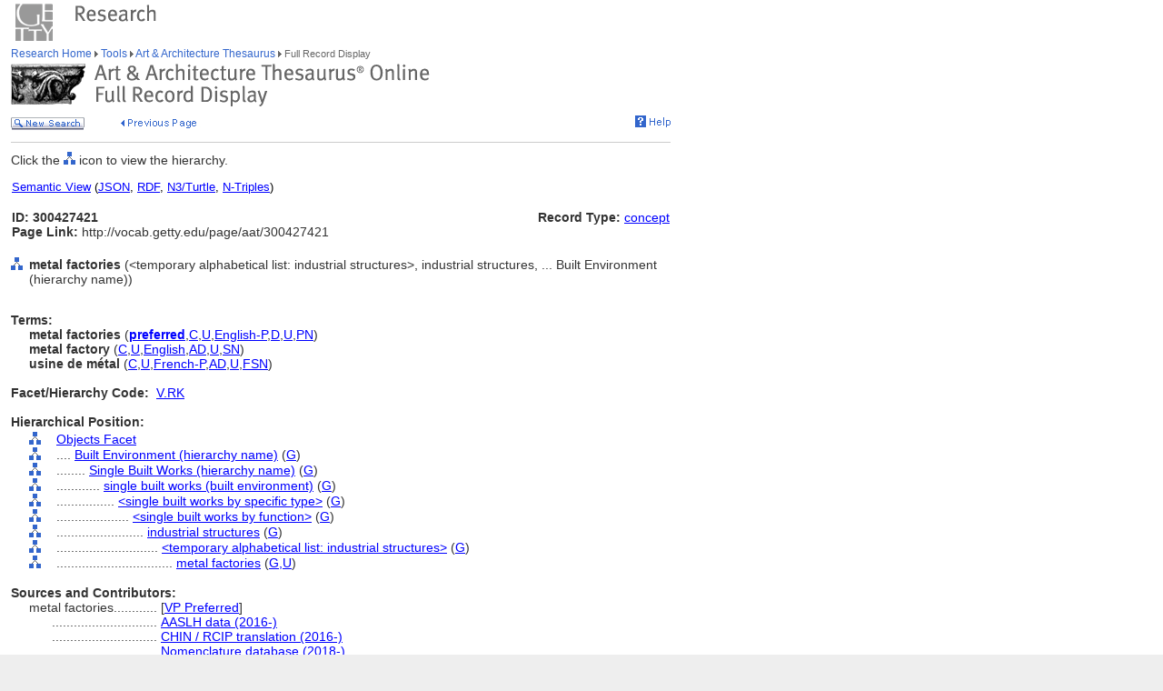

--- FILE ---
content_type: text/html;charset=utf-8
request_url: https://www.getty.edu/vow/AATFullDisplay?find=Accordion&logic=AND&note=&subjectid=300427421
body_size: 29615
content:



<HTML>
<HEAD>

<TITLE>Art &amp; Architecture Thesaurus Full Record Display (Getty Research)</TITLE>
<meta http-equiv="content-type" content="text/html; charset=utf-8">

<!-- Google Tag Manager -->
<script>(function(w,d,s,l,i){w[l]=w[l]||[];w[l].push({'gtm.start':
new Date().getTime(),event:'gtm.js'});var f=d.getElementsByTagName(s)[0],
j=d.createElement(s),dl=l!='dataLayer'?'&l='+l:'';j.async=true;j.src=
'https://www.googletagmanager.com/gtm.js?id='+i+dl;f.parentNode.insertBefore(j,f);
})(window,document,'script','dataLayer','GTM-NRDC63K');</script>
<!-- End Google Tag Manager -->

<SCRIPT language=JavaScript>
<!--
        rollImage = new Array();
        rollImage[0] = new Image(9,7);
        rollImage[0].src= "/global/images/resrch_blank.gif";
        rollImage[1] = new Image(9,7);
        rollImage[1].src = "/global/images/resrch_arrow.gif";
        rollImage[2] = new Image(9,7);
        rollImage[2].src = "/global/images/resrch_arrow_up.gif";
        rollImage[3] = new Image(9,50);
        rollImage[3].src = "/global/images/resrch_arrow_top.gif";
        rollImage[4] = new Image(9,50);
        rollImage[4].src = "/global/images/resrch_blank_top.gif";

function code_lookup(anchor,flag) {
    win = window.open('../research/tools/vocabularies/aat/AATCodeLookup.html' +
                      '?flag=' + escape(flag) + '#' + anchor,'',
                      'innerwidth=600,width=600,innerheight=280,height=280,' +
                      'scrollbars=1,toolbar=0,' +
                      'location=0,directories=0,status=0,menubar=0,resizable=1');
    win.focus();
}

function tooltip(text) {
    window.status = unescape(text);
    return true;
}

function help_popup() {
    win = window.open("//research/tools/vocabularies/aat/help.html","help_popup",
                      "innerwidth=740,width=740,innerheight=500,height=500," +
                      "scrollbars=1,toolbar=0,location=0,directories=0," +
                      "status=0,menubar=1,resizable=1");
    win.focus();
}

function facet_popup() {
    win = window.open("//research/tools/vocabularies/aat/AATFacetPopup.html","facet_popup",
                      "innerwidth=600,width=600,innerheight=500,height=500," +
                      "scrollbars=1,toolbar=0,location=0,directories=0," +
                      "status=0,menubar=1,resizable=1");
    win.focus();
}

function general_popup(URL,features) { // MCB may2008
    win = window.open(URL,"gen_popup",features);
    win.focus();
}

function image_popup(imgsrc,tombstone,features) { // MCB jan2010
	   var imgtaghtml =  "<img src='vow/" + imgsrc + "' border=0>"
	   tombstone = "<p>"+tombstone+"</p>";
	   win = window.open( "", "img_popup", features); 
	   win.document.write("<html><body>");
	   win.document.write(imgtaghtml);
	   win.document.write(tombstone);
       win.document.write("</body></html>");
/*
       var iWidth = (NS)?window.innerWidth:document.body.clientWidth;  // declase NS global var if not already available
       var iHeight = (NS)?window.innerHeight:document.body.clientHeight; 
       var iWidth = document.images[0].width - iWidth; 
       var iHeight = document.images[0].height - iHeight; 
       win.resizeBy(iWidth, iHeight); 
 */
       win.focus(); 
}; 


// -->
</SCRIPT>
<SCRIPT src="/global/jscript/global.js"></SCRIPT>
<style>a {text-decoration-line:underline; text-decoration-color:blue; color:blue} a:visited {color:purple}</style>
</HEAD>

<BODY BGCOLOR="#FFFFFF" MARGINHEIGHT="0" MARGINWIDTH="0" TOPMARGIN="0" LEFTMARGIN="0" LINK="#3366CC" ALINK="#663399" VLINK="#663399">

<!-- Google Tag Manager (noscript) -->
<noscript><iframe src=https://www.googletagmanager.com/ns.html?id=GTM-NRDC63K
height="0" width="0" style="display:none;visibility:hidden"></iframe></noscript>
<!-- End Google Tag Manager (noscript) -->

<div style="width:100%; background-color:white"><TABLE CELLSPACING="0" CELLPADDING="0" BORDER="0" WIDTH="758">
<tr><td><IMG SRC="/global/images/ghost.gif" ALT="" WIDTH="12" HEIGHT="1" BORDER="0"></td><td valign="top"><A HREF="/"><IMG SRC="/global/images/global_logo_new.gif" ALT="The Getty" WIDTH="50" HEIGHT="50" BORDER="0"></A><IMG SRC="/global/images/ghost.gif" ALT="" WIDTH="20" HEIGHT="50" BORDER="0"><IMG SRC="/global/images/global_header_research.gif" ALT="Research Institute" WIDTH="96" HEIGHT="20" BORDER="0" vspace="5" align="top"></td>
</TR>
<tr>
<TD><IMG SRC="/global/images/ghost.gif" ALT="" WIDTH="1" HEIGHT="1" BORDER="0"></td>
<td valign="top">
<!-- PRINT TABLE -->
<TABLE CELLSPACING="1" CELLPADDING="0" BORDER="0" WIDTH=100%>
<TR>
    <TD><IMG SRC="/global/images/ghost.gif" ALT="" WIDTH="20" HEIGHT="1" BORDER="0"></TD>
    <TD><IMG SRC="/global/images/ghost.gif" ALT="" WIDTH="25" HEIGHT="1" BORDER="0"></TD>
    <TD><IMG SRC="/global/images/ghost.gif" ALT="" WIDTH="25" HEIGHT="1" BORDER="0"></TD>
    <TD><IMG SRC="/global/images/ghost.gif" ALT="" WIDTH="300" HEIGHT="1" BORDER="0"></TD>
    <TD><IMG SRC="/global/images/ghost.gif" ALT="" WIDTH="200" HEIGHT="1" BORDER="0"></TD>
    <TD><IMG SRC="/global/images/ghost.gif" ALT="" WIDTH="20" HEIGHT="1" BORDER="0"></TD>
</TR>

<!-- start breadcrumbs -->
<TR>
	<TD VALIGN="top" colspan="5"><A HREF="/research/" CLASS="nav">Research Home </A>
	<img src="/global/images/global_arrow.gif" width="4" height="7" border="0" alt=""><A HREF="/research/tools/" CLASS="nav"> Tools </A><img src="/global/images/global_arrow.gif" width="4" height="7" border="0" alt=""><A HREF="/research/tools/vocabularies/aat/" CLASS="nav"> Art &amp; Architecture Thesaurus </A><img src="/global/images/global_arrow.gif" width="4" height="7" border="0" alt=""><SPAN CLASS="nav_on"> Full Record Display <br></SPAN>
	</TD>
	<TD><IMG SRC="/global/images/ghost.gif" ALT="" WIDTH="1" HEIGHT="1" BORDER="0"></TD>
</TR>
<!-- end breadcrumbs -->
<tr>
	<td colspan="5"><IMG SRC="/global/images/ghost.gif" ALT="" WIDTH="1" HEIGHT="3" BORDER="0"></td>
	<TD><IMG SRC="/global/images/ghost.gif" ALT="" WIDTH="1" HEIGHT="1" BORDER="0"></TD>
</tr>
<TR>
	<TD VALIGN="top" colspan="5"><img src="/research/tools/vocabularies/images/header_aat_record_display.gif" alt="Art &amp; Architecture Thesaurus Full Record Display" width="461" height="47" border="0"></TD>
	<TD><IMG SRC="/global/images/ghost.gif" ALT="" WIDTH="1" HEIGHT="1" BORDER="0"></TD>
</TR>
<tr>
	<td colspan="5"><IMG SRC="/global/images/ghost.gif" ALT="" WIDTH="1" HEIGHT="10" BORDER="0"></td>
	<TD><IMG SRC="/global/images/ghost.gif" ALT="" WIDTH="1" HEIGHT="1" BORDER="0"></TD>
</tr>
<tr>
	<td valign="top" colspan="4"><A href="/research/tools/vocabularies/aat/?find=Accordion&logic=AND&note=&page=1"><img src="/global/images/global_new_search.gif" alt="New Search" width="81" height="14" border="0"></A>
        <IMG SRC="/global/images/ghost.gif" WIDTH=30 HEIGHT=1>
        <A HREF="javascript:history.back()"><IMG SRC="/research/tools/vocabularies/images/previous_page.gif" WIDTH=90 HEIGHT=14 BORDER=0 ALT="Previous Page"></A></td>
	<td valign="top" align="right"><A HREF="javascript:help_popup()"><img src="/global/images/global_help.gif" alt="Help" width="39" height="13" border="0"></A></td>
</tr>

<tr>
	<td colspan="5"><IMG SRC="/global/images/ghost.gif" ALT="" WIDTH="1" HEIGHT="10" BORDER="0"></td>
	<TD><IMG SRC="/global/images/ghost.gif" ALT="" WIDTH="1" HEIGHT="1" BORDER="0"></TD>
</tr>
<tr>
	<td colspan="5" bgcolor="#cccccc"><IMG SRC="/global/images/ghost.gif" ALT="" WIDTH="1" HEIGHT="1" BORDER="0"></td>
	<TD><IMG SRC="/global/images/ghost.gif" ALT="" WIDTH="1" HEIGHT="1" BORDER="0"></TD>
</tr>
<tr>
	<td colspan="5"><IMG SRC="/global/images/ghost.gif" ALT="" WIDTH="1" HEIGHT="10" BORDER="0"></td>
	<TD><IMG SRC="/global/images/ghost.gif" ALT="" WIDTH="1" HEIGHT="1" BORDER="0"></TD>
</tr>
<TR>
        <TD COLSPAN=5><P>Click the <IMG SRC='/global/images/global_hierarchy.gif' WIDTH=13 HEIGHT=14> icon to view the hierarchy.</P></TD>
</TR>

<tr><td colspan="5"><table width="100%"><tr><td colspan="3" style="vertical-align:bottom;font-family:arial;font-size:13" align="left"><A HREF="https://vocab.getty.edu/aat/300427421"><u>Semantic View</u></A>&nbsp;(<A HREF="https://vocab.getty.edu/aat/300427421.json"><u>JSON</u></A>,&nbsp;<A HREF="https://vocab.getty.edu/aat/300427421.rdf"><u>RDF</u></A>,&nbsp;<A HREF="https://vocab.getty.edu/aat/300427421.ttl"><u>N3/Turtle</u></A>,&nbsp;<A HREF="https://vocab.getty.edu/aat/300427421.nt"><u>N-Triples</u></A>)</td></tr><tr><TD COLSPAN=3 NOWRAP><SPAN CLASS=page><BR><B>ID: 300427421</B><BR><B>Page Link:</B> http://vocab.getty.edu/page/aat/300427421</SPAN><BR>&nbsp;</TD>
<TD ALIGN=RIGHT VALIGN=TOP NOWRAP COLSPAN=2><SPAN CLASS=page><BR><B>Record Type:</B> <A HREF="javascript:code_lookup('record_type','RTC')">concept</A></SPAN></TD>
</TR></table></td></tr>
<TR>
<TD VALIGN=TOP><A HREF="AATHierarchy?find=Accordion&logic=AND&note=&page=1&subjectid=300427421"><IMG SRC="/global/images/global_hierarchy.gif" WIDTH=13 HEIGHT=14 BORDER=0></A></TD>
<TD COLSPAN=4 VALIGN=BOTTOM><SPAN CLASS=page><B>metal factories</B> (&lt;temporary alphabetical list: industrial structures&gt;, industrial structures, ... Built Environment (hierarchy name))</SPAN></TD></TR>
<TR><TD><P>&nbsp;</P></TD></TR>
<TR>
<TD COLSPAN=3><SPAN CLASS=page><B>Terms:</B></SPAN></TD></TR>
<TR><TD></TD><TD COLSPAN=4><TABLE CELLSPACING=1 CELLPADDING=0 BORDER=0>
<TR VALIGN=top><TD VALIGN=TOP><SPAN CLASS=page><NOBR><B>metal factories</B> (<A HREF='javascript:code_lookup("preferred","")' onMouseOver='return tooltip("Preferred Term")' onMouseOut="return tooltip('')"><B>preferred</B></A>,<A HREF='javascript:code_lookup("historical","HC")' onMouseOver='return tooltip("Historical flag: Current")' onMouseOut="return tooltip('')">C</A>,<A HREF='javascript:code_lookup("vernacular","VU")' onMouseOver='return tooltip("Vernacular flag: Undetermined")' onMouseOut="return tooltip('')">U</A>,<A HREF='javascript:code_lookup("language","English-Preferred")' onMouseOver='return tooltip("Language of the Term: English-Preferred")' onMouseOut="return tooltip('')">English-P</A>,<A HREF='javascript:code_lookup("term_type","TD")' onMouseOver='return tooltip("Term Type flag: Descriptor")' onMouseOut="return tooltip('')">D</A>,<A HREF='javascript:code_lookup("status","U")' onMouseOver="return tooltip('Language Status: Undetermined')" onMouseOut="return tooltip('')">U</A>,<A HREF='javascript:code_lookup("xpos","XPN")' onMouseOver="return tooltip('Part of Speech: Plural Noun')" onMouseOut="return tooltip('')">PN</A>)</NOBR>
</SPAN></TD></TR>
<TR VALIGN=top><TD VALIGN=TOP><SPAN CLASS=page><NOBR><B>metal factory</B> (<A HREF='javascript:code_lookup("historical","HC")' onMouseOver='return tooltip("Historical flag: Current")' onMouseOut="return tooltip('')">C</A>,<A HREF='javascript:code_lookup("vernacular","VU")' onMouseOver='return tooltip("Vernacular flag: Undetermined")' onMouseOut="return tooltip('')">U</A>,<A HREF='javascript:code_lookup("language","English")' onMouseOver='return tooltip("Language of the Term: English")' onMouseOut="return tooltip('')">English</A>,<A HREF='javascript:code_lookup("term_type","TAD")' onMouseOver='return tooltip("Term Type flag: Alternate descriptor")' onMouseOut="return tooltip('')">AD</A>,<A HREF='javascript:code_lookup("status","U")' onMouseOver="return tooltip('Language Status: Undetermined')" onMouseOut="return tooltip('')">U</A>,<A HREF='javascript:code_lookup("xpos","XSN")' onMouseOver="return tooltip('Part of Speech: Singular Noun')" onMouseOut="return tooltip('')">SN</A>)</NOBR>
</SPAN></TD></TR>
<TR VALIGN=top><TD VALIGN=TOP><SPAN CLASS=page><NOBR><B>usine de métal</B> (<A HREF='javascript:code_lookup("historical","HC")' onMouseOver='return tooltip("Historical flag: Current")' onMouseOut="return tooltip('')">C</A>,<A HREF='javascript:code_lookup("vernacular","VU")' onMouseOver='return tooltip("Vernacular flag: Undetermined")' onMouseOut="return tooltip('')">U</A>,<A HREF='javascript:code_lookup("language","French-Preferred")' onMouseOver='return tooltip("Language of the Term: French-Preferred")' onMouseOut="return tooltip('')">French-P</A>,<A HREF='javascript:code_lookup("term_type","TAD")' onMouseOver='return tooltip("Term Type flag: Alternate descriptor")' onMouseOut="return tooltip('')">AD</A>,<A HREF='javascript:code_lookup("status","U")' onMouseOver="return tooltip('Language Status: Undetermined')" onMouseOut="return tooltip('')">U</A>,<A HREF='javascript:code_lookup("xpos","XFSN")' onMouseOver="return tooltip('Part of Speech:  onMouseOut="return tooltip('')">FSN</A>)</NOBR>
</SPAN></TD></TR>
</TABLE></TD></TR>
<TR>
<TD COLSPAN=5 NOWRAP><SPAN CLASS=page><BR><B>Facet/Hierarchy Code:</B> &nbsp;<A HREF="javascript:facet_popup()" onMouseOver='return tooltip("Facet/Hierarchy Code: V.RK")' onMouseOut='return tooltip("")'>V.RK</A></SPAN></TD></TR>
<TR>
<TD COLSPAN=5><SPAN CLASS=page><BR><B>Hierarchical Position:</B></SPAN><BR><IMG SRC='/global/images/ghost.gif' WIDTH=1 HEIGHT=3></TD></TR>
<TR><TD></TD>
<TD VALIGN=top><A HREF="AATHierarchy?find=Accordion&logic=AND&note=&page=1&subjectid=300264092"><IMG SRC='/global/images/global_hierarchy.gif' BORDER=0 ALT="Hierarchy of Objects Facet" WIDTH=13 HEIGHT=14></A><BR><IMG SRC='/global/images/ghost.gif' WIDTH=1 HEIGHT=3></TD>
<TD VALIGN=top COLSPAN=3 NOWRAP><SPAN CLASS=page><A HREF="AATFullDisplay?find=Accordion&logic=AND&note=&page=1&subjectid=300264092">Objects Facet</A> </TD></TR>
<TR><TD></TD>
<TD VALIGN=top><A HREF="AATHierarchy?find=Accordion&logic=AND&note=&page=1&subjectid=300264550"><IMG SRC='/global/images/global_hierarchy.gif' BORDER=0 ALT="Hierarchy of Built Environment (hierarchy name)" WIDTH=13 HEIGHT=14></A><BR><IMG SRC='/global/images/ghost.gif' WIDTH=1 HEIGHT=3></TD>
<TD VALIGN=top COLSPAN=3 NOWRAP><SPAN CLASS=page>....&nbsp;<A HREF="AATFullDisplay?find=Accordion&logic=AND&note=&page=1&subjectid=300264550">Built Environment (hierarchy name)</A> (<A HREF='javascript:code_lookup("rel_type","RG")' onMouseOver="return tooltip('Hierarchy Relationship Type: Genus/Species-BTG')" onMouseOut="return tooltip('')">G</A>) </TD></TR>
<TR><TD></TD>
<TD VALIGN=top><A HREF="AATHierarchy?find=Accordion&logic=AND&note=&page=1&subjectid=300004789"><IMG SRC='/global/images/global_hierarchy.gif' BORDER=0 ALT="Hierarchy of Single Built Works (hierarchy name)" WIDTH=13 HEIGHT=14></A><BR><IMG SRC='/global/images/ghost.gif' WIDTH=1 HEIGHT=3></TD>
<TD VALIGN=top COLSPAN=3 NOWRAP><SPAN CLASS=page>........&nbsp;<A HREF="AATFullDisplay?find=Accordion&logic=AND&note=&page=1&subjectid=300004789">Single Built Works (hierarchy name)</A> (<A HREF='javascript:code_lookup("rel_type","RG")' onMouseOver="return tooltip('Hierarchy Relationship Type: Genus/Species-BTG')" onMouseOut="return tooltip('')">G</A>) </TD></TR>
<TR><TD></TD>
<TD VALIGN=top><A HREF="AATHierarchy?find=Accordion&logic=AND&note=&page=1&subjectid=300004790"><IMG SRC='/global/images/global_hierarchy.gif' BORDER=0 ALT="Hierarchy of single built works (built environment)" WIDTH=13 HEIGHT=14></A><BR><IMG SRC='/global/images/ghost.gif' WIDTH=1 HEIGHT=3></TD>
<TD VALIGN=top COLSPAN=3 NOWRAP><SPAN CLASS=page>............&nbsp;<A HREF="AATFullDisplay?find=Accordion&logic=AND&note=&page=1&subjectid=300004790">single built works (built environment)</A> (<A HREF='javascript:code_lookup("rel_type","RG")' onMouseOver="return tooltip('Hierarchy Relationship Type: Genus/Species-BTG')" onMouseOut="return tooltip('')">G</A>) </TD></TR>
<TR><TD></TD>
<TD VALIGN=top><A HREF="AATHierarchy?find=Accordion&logic=AND&note=&page=1&subjectid=300004795"><IMG SRC='/global/images/global_hierarchy.gif' BORDER=0 ALT="Hierarchy of &lt;single built works by specific type&gt;" WIDTH=13 HEIGHT=14></A><BR><IMG SRC='/global/images/ghost.gif' WIDTH=1 HEIGHT=3></TD>
<TD VALIGN=top COLSPAN=3 NOWRAP><SPAN CLASS=page>................&nbsp;<A HREF="AATFullDisplay?find=Accordion&logic=AND&note=&page=1&subjectid=300004795">&lt;single built works by specific type&gt;</A> (<A HREF='javascript:code_lookup("rel_type","RG")' onMouseOver="return tooltip('Hierarchy Relationship Type: Genus/Species-BTG')" onMouseOut="return tooltip('')">G</A>) </TD></TR>
<TR><TD></TD>
<TD VALIGN=top><A HREF="AATHierarchy?find=Accordion&logic=AND&note=&page=1&subjectid=300004894"><IMG SRC='/global/images/global_hierarchy.gif' BORDER=0 ALT="Hierarchy of &lt;single built works by function&gt;" WIDTH=13 HEIGHT=14></A><BR><IMG SRC='/global/images/ghost.gif' WIDTH=1 HEIGHT=3></TD>
<TD VALIGN=top COLSPAN=3 NOWRAP><SPAN CLASS=page>....................&nbsp;<A HREF="AATFullDisplay?find=Accordion&logic=AND&note=&page=1&subjectid=300004894">&lt;single built works by function&gt;</A> (<A HREF='javascript:code_lookup("rel_type","RG")' onMouseOver="return tooltip('Hierarchy Relationship Type: Genus/Species-BTG')" onMouseOut="return tooltip('')">G</A>) </TD></TR>
<TR><TD></TD>
<TD VALIGN=top><A HREF="AATHierarchy?find=Accordion&logic=AND&note=&page=1&subjectid=300121918"><IMG SRC='/global/images/global_hierarchy.gif' BORDER=0 ALT="Hierarchy of industrial structures" WIDTH=13 HEIGHT=14></A><BR><IMG SRC='/global/images/ghost.gif' WIDTH=1 HEIGHT=3></TD>
<TD VALIGN=top COLSPAN=3 NOWRAP><SPAN CLASS=page>........................&nbsp;<A HREF="AATFullDisplay?find=Accordion&logic=AND&note=&page=1&subjectid=300121918">industrial structures</A> (<A HREF='javascript:code_lookup("rel_type","RG")' onMouseOver="return tooltip('Hierarchy Relationship Type: Genus/Species-BTG')" onMouseOut="return tooltip('')">G</A>) </TD></TR>
<TR><TD></TD>
<TD VALIGN=top><A HREF="AATHierarchy?find=Accordion&logic=AND&note=&page=1&subjectid=300438414"><IMG SRC='/global/images/global_hierarchy.gif' BORDER=0 ALT="Hierarchy of &lt;temporary alphabetical list: industrial structures&gt;" WIDTH=13 HEIGHT=14></A><BR><IMG SRC='/global/images/ghost.gif' WIDTH=1 HEIGHT=3></TD>
<TD VALIGN=top COLSPAN=3 NOWRAP><SPAN CLASS=page>............................&nbsp;<A HREF="AATFullDisplay?find=Accordion&logic=AND&note=&page=1&subjectid=300438414">&lt;temporary alphabetical list: industrial structures&gt;</A> (<A HREF='javascript:code_lookup("rel_type","RG")' onMouseOver="return tooltip('Hierarchy Relationship Type: Genus/Species-BTG')" onMouseOut="return tooltip('')">G</A>) </TD></TR>
<TR><TD></TD>
<TD VALIGN=top><A HREF="AATHierarchy?find=Accordion&logic=AND&note=&page=1&subjectid=300427421"><IMG SRC='/global/images/global_hierarchy.gif' BORDER=0 ALT="Hierarchy of metal factories" WIDTH=13 HEIGHT=14></A><BR><IMG SRC='/global/images/ghost.gif' WIDTH=1 HEIGHT=3></TD>
<TD VALIGN=top COLSPAN=3 NOWRAP><SPAN CLASS=page>................................&nbsp;<A HREF="AATFullDisplay?find=Accordion&logic=AND&note=&page=1&subjectid=300427421">metal factories</A> (<A HREF='javascript:code_lookup("rel_type","RG")' onMouseOver="return tooltip('Hierarchy Relationship Type: Genus/Species-BTG')" onMouseOut="return tooltip('')">G,<A HREF='javascript:code_lookup("hierarchy_historical","HHU")' onMouseOver='return tooltip("Hierarchical Historical flag: Unknown")' onMouseOut="return tooltip('')">U</A>) </TD></TR>
<TR>
<TD COLSPAN=5><SPAN CLASS=page><BR><B>Sources and Contributors:</B></SPAN></TD></TR>
<TR>
<TD></TD>
<TD COLSPAN=4><SPAN CLASS=page><TABLE CELLSPACING=1 CELLPADDING=0 BORDER=0>
<TR>
<TD VALIGN=TOP NOWRAP><SPAN CLASS=page>metal factories............&nbsp;</SPAN></TD>
<TD VALIGN=TOP><SPAN CLASS=page>[<A HREF="AATContributor?find=Accordion&logic=AND&note=&page=1&contribid=10000000" onMouseOver='return tooltip("Contributor: Getty Vocabulary Program-Preferred")' onMouseOut="return tooltip('')">VP Preferred</A>]</SPAN></TD>
<TR><TD VALIGN=TOP ALIGN=RIGHT><SPAN CLASS=page>.............................&nbsp;</SPAN></TD>
<TD VALIGN=TOP><SPAN CLASS=page><A HREF='AATSource?find=Accordion&logic=AND&note=&page=1&sourceid=2000106165'>AASLH data (2016-)</A> </SPAN></TD>
</TR>
<TR><TD VALIGN=TOP ALIGN=RIGHT><SPAN CLASS=page>.............................&nbsp;</SPAN></TD>
<TD VALIGN=TOP><SPAN CLASS=page><A HREF='AATSource?find=Accordion&logic=AND&note=&page=1&sourceid=2000106167'>CHIN / RCIP translation (2016-)</A> </SPAN></TD>
</TR>
<TR><TD VALIGN=TOP ALIGN=RIGHT><SPAN CLASS=page>.............................&nbsp;</SPAN></TD>
<TD VALIGN=TOP><SPAN CLASS=page><A HREF='AATSource?find=Accordion&logic=AND&note=&page=1&sourceid=2000106160'>Nomenclature database (2018-)</A> </SPAN></TD>
</TR>
</TABLE>
<TABLE CELLSPACING=1 CELLPADDING=0 BORDER=0>
<TR>
<TD VALIGN=TOP NOWRAP><SPAN CLASS=page>metal factory............&nbsp;</SPAN></TD>
<TD VALIGN=TOP><SPAN CLASS=page>[<A HREF="AATContributor?find=Accordion&logic=AND&note=&page=1&contribid=10000299" onMouseOver='return tooltip("Contributor: American Association for State and Local History (Nashville, Tennessee)-Preferred")' onMouseOut="return tooltip('')">AASLH Preferred</A>, <A HREF="AATContributor?find=Accordion&logic=AND&note=&page=1&contribid=10000159" onMouseOver='return tooltip("Contributor: Canadian Heritage Information Network / Réseau canadien d’information sur le patrimoine (Gatineau, Quebec, Canada)-Preferred")' onMouseOut="return tooltip('')">CHIN / RCIP Preferred</A>]</SPAN></TD>
<TR><TD VALIGN=TOP ALIGN=RIGHT><SPAN CLASS=page>..........................&nbsp;</SPAN></TD>
<TD VALIGN=TOP><SPAN CLASS=page><A HREF='AATSource?find=Accordion&logic=AND&note=&page=1&sourceid=2000106165'>AASLH data (2016-)</A> </SPAN></TD>
</TR>
<TR><TD VALIGN=TOP ALIGN=RIGHT><SPAN CLASS=page>..........................&nbsp;</SPAN></TD>
<TD VALIGN=TOP><SPAN CLASS=page><A HREF='AATSource?find=Accordion&logic=AND&note=&page=1&sourceid=2000106167'>CHIN / RCIP translation (2016-)</A> </SPAN></TD>
</TR>
<TR><TD VALIGN=TOP ALIGN=RIGHT><SPAN CLASS=page>..........................&nbsp;</SPAN></TD>
<TD VALIGN=TOP><SPAN CLASS=page><A HREF='AATSource?find=Accordion&logic=AND&note=&page=1&sourceid=2000106160'>Nomenclature database (2018-)</A> http://nomenclature.info/nom/809; scheme: Nomenclature-Objects</SPAN></TD>
</TR>
<TR><TD VALIGN=TOP ALIGN=RIGHT><SPAN CLASS=page>..........................&nbsp;</SPAN></TD>
<TD VALIGN=TOP><SPAN CLASS=page><A HREF='AATSource?find=Accordion&logic=AND&note=&page=1&sourceid=2000106166'>Nomenclature for Museum Cataloging / Nomenclature pour le catalogage translation project (2016-)</A> 809</SPAN></TD>
</TR>
</TABLE>
<TABLE CELLSPACING=1 CELLPADDING=0 BORDER=0>
<TR>
<TD VALIGN=TOP NOWRAP><SPAN CLASS=page>usine de métal............&nbsp;</SPAN></TD>
<TD VALIGN=TOP><SPAN CLASS=page>[<A HREF="AATContributor?find=Accordion&logic=AND&note=&page=1&contribid=10000299" onMouseOver='return tooltip("Contributor: American Association for State and Local History (Nashville, Tennessee)")' onMouseOut="return tooltip('')">AASLH</A>, <A HREF="AATContributor?find=Accordion&logic=AND&note=&page=1&contribid=10000159" onMouseOver='return tooltip("Contributor: Canadian Heritage Information Network / Réseau canadien d’information sur le patrimoine (Gatineau, Quebec, Canada)")' onMouseOut="return tooltip('')">CHIN / RCIP</A>]</SPAN></TD>
<TR><TD VALIGN=TOP ALIGN=RIGHT><SPAN CLASS=page>.............................&nbsp;</SPAN></TD>
<TD VALIGN=TOP><SPAN CLASS=page><A HREF='AATSource?find=Accordion&logic=AND&note=&page=1&sourceid=2000106165'>AASLH data (2016-)</A> </SPAN></TD>
</TR>
<TR><TD VALIGN=TOP ALIGN=RIGHT><SPAN CLASS=page>.............................&nbsp;</SPAN></TD>
<TD VALIGN=TOP><SPAN CLASS=page><A HREF='AATSource?find=Accordion&logic=AND&note=&page=1&sourceid=2000106167'>CHIN / RCIP translation (2016-)</A> </SPAN></TD>
</TR>
<TR><TD VALIGN=TOP ALIGN=RIGHT><SPAN CLASS=page>.............................&nbsp;</SPAN></TD>
<TD VALIGN=TOP><SPAN CLASS=page><A HREF='AATSource?find=Accordion&logic=AND&note=&page=1&sourceid=2000106160'>Nomenclature database (2018-)</A> http://nomenclature.info/nom/809; scheme: Nomenclature-Objects</SPAN></TD>
</TR>
<TR><TD VALIGN=TOP ALIGN=RIGHT><SPAN CLASS=page>.............................&nbsp;</SPAN></TD>
<TD VALIGN=TOP><SPAN CLASS=page><A HREF='AATSource?find=Accordion&logic=AND&note=&page=1&sourceid=2000106166'>Nomenclature for Museum Cataloging / Nomenclature pour le catalogage translation project (2016-)</A> 809</SPAN></TD>
</TR>
</TABLE>
<TABLE CELLSPACING=1 CELLPADDING=0 BORDER=0>
<TR><TD><SPAN CLASS=page>&nbsp;</SPAN></TD></TR>
<TD NOWRAP VALIGN=TOP><SPAN CLASS=page><B>Subject:</B> .....&nbsp;</SPAN></TD>
<TD><SPAN CLASS=page>[<A HREF='AATContributor?find=Accordion&logic=AND&note=&page=1&contribid=10000299' onMouseOver='return tooltip("Contributor: American Association for State and Local History (Nashville, Tennessee)")' onMouseOut="return tooltip('')">AASLH</A>, <A HREF='AATContributor?find=Accordion&logic=AND&note=&page=1&contribid=10000159' onMouseOver='return tooltip("Contributor: Canadian Heritage Information Network / Réseau canadien d’information sur le patrimoine (Gatineau, Quebec, Canada)")' onMouseOut="return tooltip('')">CHIN / RCIP</A>, <A HREF='AATContributor?find=Accordion&logic=AND&note=&page=1&contribid=10000000' onMouseOver='return tooltip("Contributor: Getty Vocabulary Program")' onMouseOut="return tooltip('')">VP</A>]</SPAN></TD></TR>
<TR><TD ALIGN=RIGHT VALIGN=TOP><SPAN CLASS=page>............&nbsp;</SPAN></TD>
<TD><SPAN CLASS=page><A HREF='AATSource?find=Accordion&logic=AND&note=&page=1&sourceid=2000106165'>AASLH data (2016-)</A> </SPAN></TD></TR>
<TR><TD ALIGN=RIGHT VALIGN=TOP><SPAN CLASS=page>............&nbsp;</SPAN></TD>
<TD><SPAN CLASS=page><A HREF='AATSource?find=Accordion&logic=AND&note=&page=1&sourceid=2000106167'>CHIN / RCIP translation (2016-)</A> </SPAN></TD></TR>
<TR><TD ALIGN=RIGHT VALIGN=TOP><SPAN CLASS=page>............&nbsp;</SPAN></TD>
<TD><SPAN CLASS=page><A HREF='AATSource?find=Accordion&logic=AND&note=&page=1&sourceid=2000106160'>Nomenclature database (2018-)</A> http://nomenclature.info/nom/809; scheme: Nomenclature-Objects</SPAN></TD></TR>
<TR><TD ALIGN=RIGHT VALIGN=TOP><SPAN CLASS=page>............&nbsp;</SPAN></TD>
<TD><SPAN CLASS=page><A HREF='AATSource?find=Accordion&logic=AND&note=&page=1&sourceid=2000106166'>Nomenclature for Museum Cataloging / Nomenclature pour le catalogage translation project (2016-)</A> </SPAN></TD></TR>
</TABLE>
</SPAN></TD></TR>
<TR><TD COLSPAN=5><P>&nbsp;</P></TD></TR>


<tr>
	<td colspan="5" bgcolor="#cccccc"><IMG SRC="/global/images/ghost.gif" ALT="" WIDTH="1" HEIGHT="1" BORDER="0"></td>
	<TD><IMG SRC="/global/images/ghost.gif" ALT="" WIDTH="1" HEIGHT="1" BORDER="0"></TD>
</tr>
<tr>
	<td colspan="5"><IMG SRC="/global/images/ghost.gif" ALT="" WIDTH="1" HEIGHT="10" BORDER="0"></td>
	<TD><IMG SRC="/global/images/ghost.gif" ALT="" WIDTH="1" HEIGHT="1" BORDER="0"></TD>
</tr>
<tr>
	<td valign="top" colspan="4"><A href="/research/tools/vocabularies/aat/?find=Accordion&logic=AND&note=&page=1"><img src="/global/images/global_new_search.gif" alt="New Search" width="81" height="14" border="0"></A></td>
</tr>
</TABLE>
<!-- END PRINT -->
<TABLE>
<TR>
			   <TD VALIGN="top" colspan="3">
			   	   <IMG SRC="/global/images/ghost.gif" WIDTH="1" HEIGHT="24" BORDER="0" ALT=""><BR>
				   <SCRIPT LANGUAGE"JavaScript">document.write('<A href="' + document.location.href + '#top">');</SCRIPT>
                      <IMG SRC="/global/images/global_back_to_top.gif" ALT="Back to Top" WIDTH="76" HEIGHT="11" BORDER="0"></A>
                  </TD>
				<TD><IMG SRC="/global/images/ghost.gif" WIDTH="1" HEIGHT="35" BORDER="0" ALT=""></TD>
				<TD><IMG SRC="/global/images/ghost.gif" ALT="" WIDTH="1" HEIGHT="1" BORDER="0"></TD>
				<TD><IMG SRC="/global/images/ghost.gif" ALT="" WIDTH="1" HEIGHT="1" BORDER="0"></TD>
			</TR>
			<TR>
			   <TD colspan="5"><IMG SRC="/global/images/ghost.gif" WIDTH="1" HEIGHT="50" BORDER="0" ALT=""><br>
<!-- start print page area -->
							<A HREF="/pf/PF"><IMG SRC="/global/images/global_print.gif" ALT="Printer Friendly Version" WIDTH="145" HEIGHT="11" BORDER="0"></A><br>
							<IMG SRC="/global/images/ghost.gif" WIDTH="1" HEIGHT="20" BORDER="0" ALT=""><BR>

				</TD>
				<TD><IMG SRC="/global/images/ghost.gif" ALT="" WIDTH="1" HEIGHT="1" BORDER="0"></TD>
			</TR>
			<TR>
				<TD VALIGN="top" colspan="5">
<!-- start getty identifier -->
							<TABLE CELLPADDING="0" ALIGN="left" CELLSPACING="0" BORDER="0" WIDTH="294">
							<TR>
								<TD ROWSPAN="2" VALIGN="top" WIDTH="38"><IMG SRC="/global/images/home_footer_logo.gif" WIDTH="32" HEIGHT="33" BORDER="0" ALT="The J. Paul Getty Trust" HSPACE="0"></TD>
								<TD VALIGN="bottom" WIDTH="256"><IMG SRC="/global/images/ghost.gif" WIDTH="256" HEIGHT="14" BORDER="0" ALT=""><BR><SPAN CLASS="nav_on">The J. Paul Getty Trust</SPAN><BR>
								<IMG SRC="/global/images/ghost.gif" WIDTH="20" HEIGHT="2" BORDER="0" ALT=""></TD>
							</TR>
							<TR>
								<TD VALIGN="top"><IMG SRC="/global/images/ghost.gif" WIDTH="20" HEIGHT="12" BORDER="0" ALT=""><BR>
								<DIV CLASS="nav"><A HREF="/legal/copyright.html">&#169; 2004 J. Paul Getty Trust<BR>
										Terms of Use</A>&nbsp;/&nbsp;<A HREF="/legal/privacy.html">Privacy Policy</A>&nbsp;/&nbsp;<A HREF="/about/contact_us.html">Contact Us</A></DIV><P>&nbsp;</P>
										</TD>
							</TR>
							</TABLE>
<!-- end getty identifier -->
				</TD>
				<TD><IMG SRC="/global/images/ghost.gif" ALT="" WIDTH="1" HEIGHT="1" BORDER="0"></TD>
			</TR>

</TABLE>

</td></tr></table></div>
<!-- MPS Google Analytics, start -->
<script type="text/javascript">
	var gaJsHost = (("https:" == document.location.protocol) ? "https://ssl." : "http://www.");
	document.write(unescape("%3Cscript src='" + gaJsHost + "google-analytics.com/ga.js' type='text/javascript'%3E%3C/script%3E"));
</script>

<script type="text/javascript">
	try {
		var pageTracker = _gat._getTracker("UA-8087223-1");
		pageTracker._trackPageview();
	} catch(err) {}
</script>
<!-- MPS Google Analytics, end -->
</BODY>
</HTML>
